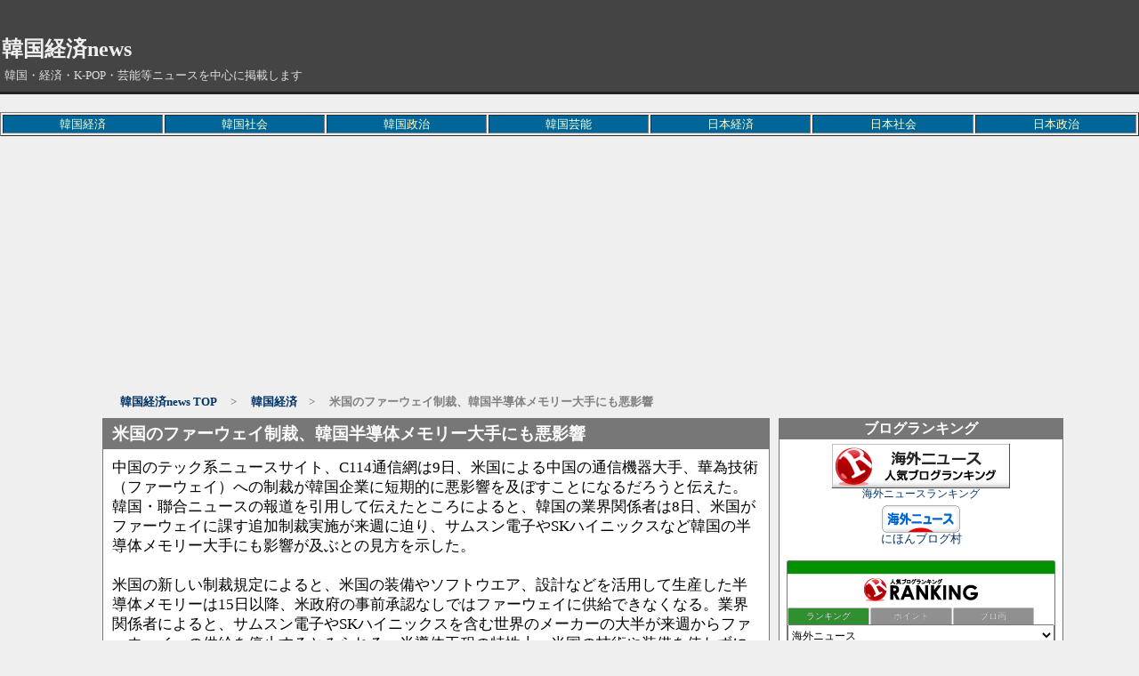

--- FILE ---
content_type: text/html; charset=utf-8
request_url: https://kankoku-keizai.jp/blog-entry-44761.html
body_size: 9584
content:
<?xml version="1.0" encoding="utf-8"?><!DOCTYPE html PUBLIC "-//W3C//DTD XHTML 1.0 Transitional//EN" "http://www.w3.org/TR/xhtml1/DTD/xhtml1-transitional.dtd">
<html  dir="ltr" xmlns="http://www.w3.org/1999/xhtml" >
<head>


<script async src="https://pagead2.googlesyndication.com/pagead/js/adsbygoogle.js?client=ca-pub-1487217147544331"
     crossorigin="anonymous"></script>


<meta name="google-site-verification" content="6uH8fKx8l9nlc-Fr1OIre5X_7hC33Xpxo8BEcvzX4Ys" />
<meta name="google-site-verification" content="2SU3UznqmTf3yN-FIqyP9Qmlz_U5fy-Qox10mA8yFmA" />
<meta http-equiv="content-type" content="text/html; charset=utf-8">
<title>米国のファーウェイ制裁、韓国半導体メモリー大手にも悪影響｜韓国経済news</title>
<meta name="keywords" content="韓国経済" />

<meta name="robots" content="INDEX,FOLLOW">
<meta http-equiv="Content-Script-Type" content="text/javascript" />
<meta name="author" content="monma5" />
<meta http-equiv="Content-Style-Type" content="text/css" />

<meta name="description" content="
「韓国経済」に関するページです。米国のファーウェイ制裁、韓国半導体メモリー大手にも悪影響 のページ
" />


<link rel="canonical" href="https://kankoku-keizai.jp/blog-entry-44761.html" />
<link rel="stylesheet" type="text/css" href="https://blog-imgs-160.fc2.com/m/o/n/monma5376/css/02ab2.css" media="screen,tv" title="default" />
<link rel="alternate" type="application/rss+xml" href="https://kankoku-keizai.jp/?xml" title="rss">
<link rel="top" href="https://kankoku-keizai.jp/" title="トップ">


<link rel="canonical" href="https://kankoku-keizai.jp/blog-entry-44761.html" />

<link rel="stylesheet" type="text/css" href="https://blog-imgs-160.fc2.com/m/o/n/monma5376/css/02ab2.css" media="screen,tv" title="default" />
<link rel="prev" href="https://kankoku-keizai.jp/blog-entry-44762.html" title="米国で「ヒュンダイ車がニンニク臭い！」と苦情殺到" /><link rel="next" href="https://kankoku-keizai.jp/blog-entry-44760.html" title="韓国の若年失業率が10年間で5位→20位へ、日本は？" />
<!--▼新着記事用newマーク▼-->
<script type="text/javascript"><!--
function nwr(u1,u2,u3,u4) {
var today=new Date();
var nt=24; var c=new Date(u1,u2-1,u3,u4);
if (today-c<3600000*nt) {
document.write('<font color="#ff0000" size="1">NEW!!</font>')}
}
--></script>
<!--▲新着記事用newマーク▲-->

<LINK REL="SHORTCUT ICON" HREF="https://blog-imgs-72.fc2.com/m/o/n/monma5376/favicon_2015041620301894d.ico"> 


<script>
  (function(i,s,o,g,r,a,m){i['GoogleAnalyticsObject']=r;i[r]=i[r]||function(){
  (i[r].q=i[r].q||[]).push(arguments)},i[r].l=1*new Date();a=s.createElement(o),
  m=s.getElementsByTagName(o)[0];a.async=1;a.src=g;m.parentNode.insertBefore(a,m)
  })(window,document,'script','https://www.google-analytics.com/analytics.js','ga');

  ga('create', 'UA-98465630-1', 'auto');
  ga('send', 'pageview');

</script>



</head>
<body onBlur="" bgcolor= "#ffffff" leftmargin="0" marginheight="0" marginwidth="0" topmargin="0" >
<div id="outline_header">
<!--▼▼ ヘッダー ▼▼-->
<div id="header_outline">
<div id="header_body">

<h1><a href="https://kankoku-keizai.jp/" title="韓国経済news" alt="韓国経済news">韓国経済news</a></h1>
<div class="intro">韓国・経済・K-POP・芸能等ニュースを中心に掲載します</div>
</div><!--/header_body-->
</div><!--/header_outline-->
<!--▲▲ ヘッダー ▲▲-->                  

</div><!--outline_header-->

<table border="1" width="100%">
  <tbody>
    <tr>
      <td align="center" bgcolor="#006699"><a href="http://monma5376.blog120.fc2.com/blog-category-1.html" target="_top"><font COLOR="#ffffcc">韓国経済</font></a></td>
      <td align="center" bgcolor="#006699"><a href="http://monma5376.blog120.fc2.com/blog-category-2.html" target="_top"><font COLOR="#ffffcc">韓国社会</font></a></td>
      <td align="center" bgcolor="#006699"><a href="http://monma5376.blog120.fc2.com/blog-category-4.html" target="_top"><font COLOR="#ffffcc">韓国政治</font></a></td>
　　　<td align="center" bgcolor="#006699"><a href="http://monma5376.blog120.fc2.com/blog-category-20.html" target="_top"><font COLOR="#ffffcc">韓国芸能</font></a></td>
      <td align="center" bgcolor="#006699"><a href="http://monma5376.blog120.fc2.com/blog-category-3.html" target="_top"><font COLOR="#ffffcc">日本経済</font></a></td>
      <td align="center" bgcolor="#006699"><a href="http://monma5376.blog120.fc2.com/blog-category-12.html" target="_top"><font COLOR="#ffffcc">日本社会</font></a></td>
      <td align="center" bgcolor="#006699"><a href="http://monma5376.blog120.fc2.com/blog-category-5.html" target="_top"><font COLOR="#ffffcc">日本政治</font></a></td>
   </tr>
  </tbody>
</table>

<script async src="https://pagead2.googlesyndication.com/pagead/js/adsbygoogle.js?client=ca-pub-1487217147544331"
     crossorigin="anonymous"></script>
<!-- 001 -->
<ins class="adsbygoogle"
     style="display:block"
     data-ad-client="ca-pub-1487217147544331"
     data-ad-slot="1188255940"
     data-ad-format="auto"
     data-full-width-responsive="true"></ins>
<script>
     (adsbygoogle = window.adsbygoogle || []).push({});
</script>

<div id="outline_main">
<!--▼ パンくずリスト ▼-->
<div class="pankuzu_list">
<a href="https://kankoku-keizai.jp/" title="韓国経済news TOP">韓国経済news TOP</a>
　&gt;　
<a href="/blog-category-1.html" title="韓国経済　このカテゴリ一覧を見る">韓国経済</a>　&gt;　
米国のファーウェイ制裁、韓国半導体メモリー大手にも悪影響</div>

<script async custom-element="amp-auto-ads"
        src="https://cdn.ampproject.org/v0/amp-auto-ads-0.1.js">
</script>



<!--▲ パンくずリスト ▲-->

<div id="main-first">

<div id="main">





<!--▼▼ メイン表示 ▼▼-->

<!--▼ エントリー表示（記事）▼-->
<div class="ently_outline">
<h2 class="ently_title">
<a href="https://kankoku-keizai.jp/blog-entry-44761.html" name="entry44761" id="entry44761" title="米国のファーウェイ制裁、韓国半導体メモリー大手にも悪影響の記事を参照">
米国のファーウェイ制裁、韓国半導体メモリー大手にも悪影響</a></h2>




<div class="ently_body">



<div class="ently_text">
<a href="https://kankoku-keizai.jp/blog-entry-44761.html" name="entry44761" id="entry44761" title="米国のファーウェイ制裁、韓国半導体メモリー大手にも悪影響の記事を参照">
</a>



中国のテック系ニュースサイト、C114通信網は9日、米国による中国の通信機器大手、華為技術（ファーウェイ）への制裁が韓国企業に短期的に悪影響を及ぼすことになるだろうと伝えた。韓国・聯合ニュースの報道を引用して伝えたところによると、韓国の業界関係者は8日、米国がファーウェイに課す追加制裁実施が来週に迫り、サムスン電子やSKハイニックスなど韓国の半導体メモリー大手にも影響が及ぶとの見方を示した。<br><br>米国の新しい制裁規定によると、米国の装備やソフトウエア、設計などを活用して生産した半導体メモリーは15日以降、米政府の事前承認なしではファーウェイに供給できなくなる。業界関係者によると、サムスン電子やSKハイニックスを含む世界のメーカーの大半が来週からファーウェイへの供給を停止するとみられる。半導体工程の特性上、米国の技術や装備を使わずに製品を生産し検査するのは事実上不可能だという。<br><br>ファーウェイは、サムスン電子の5大取引先の一つであり、SKハイニックスの売上高の約10％を占めている。業界では、米国の制裁が短期的にはサムスン電子や他のプレーヤーに悪影響を及ぼすものの、長期的には深刻な影響を及ぼすまでには至らないとの見方が主流だという。<br>https://www.recordchina.co.jp/b829799-s0-c20-d0054.html<br><br>


<a href="https://amzn.to/3DjwuBS" target="_top"><font COLOR="#000000">Amazon タイムセール</font></a> <br><br>

<font size="-1">スポンサードリンク</font>
<center>
<script async src="https://pagead2.googlesyndication.com/pagead/js/adsbygoogle.js?client=ca-pub-1487217147544331"
     crossorigin="anonymous"></script>
<ins class="adsbygoogle"
     style="display:block; text-align:center;"
     data-ad-layout="in-article"
     data-ad-format="fluid"
     data-ad-client="ca-pub-1487217147544331"
     data-ad-slot="2697159885"></ins>
<script>
     (adsbygoogle = window.adsbygoogle || []).push({});
</script><br>
</center>
<br>




<img src="https://blog-imgs-88.fc2.com/m/o/n/monma5376/2016-03-07-sa.jpg" alt="2016-03-07-sa.jpg" border="0" width="600" height="358" /><br><br><strong>中国の「華為技術」（ファーウェイ）に対する米政府の供給制裁措置により、サムスン電子とSKハイニックスがファーウェイに半導体メモリ（DRAM）の供給を事実上中止する。15日から発効する米政府のファーウェイに対する半導体制裁が強化されたことで、ファーウェイ向けの国内半導体メモリの生産と供給が中止される。<br><br>米商務省は先月17日、米国の技術とソフトウェアを活用して生産した半導体は原則的に、米国の事前承認がなければファーウェイに供給できないようにする強化された制裁案を発表し、ファーウェイに対する半導体納品禁止制裁が今月15日から始まると明らかにしている。半導体工程の特性上、米国の技術や装備を使わずに製品を生産し検査するのは事実上不可能。先月17日に発表された米国の強化された制裁が即時発効したことを受け、同日からファーウェイ向けの半導体製造のための新規ウェハーの投入を中止した。ただし、半導体工程の特性上、すでに工程に投入され、製造された製品を販売できるよう、9月14日までファーウェイへの供給を認め、9月15日からは米国に承認された場合に限り、ファーウェイに販売できる。<br><br>今月15日からは米国政府の承認があれば取引が可能だが、米国がファーウェイへの制裁に積極的に乗り出しており、承認の見通しが不透明な状態で、申請自体に慎重にならざるを得ない。昨年、サムスン電子の売上高のうちファーウェイが占める割合は3.2%の約7兆3700億ウォン（約6600億円）で、SKハイニックスのファーウェイ関連の売上高は全体の11.4%の約3兆ウォン（約2700億円）レベル。なので既存の主要顧客に対する供給が中止されるため、ファーウェイの代わり、中国系スマートフォンメーカーのOPPOやVivo、シャオミなどに供給先を多角化する計画を進めている。</strong><div class="fc2_footer" style="text-align:left;vertical-align:middle;height:auto;">
<div class="fc2button-clap" data-clap-url="//blogvote.fc2.com/pickup/monma5376/44761/clap" id="fc2button-clap-44761" style="vertical-align:top;border:none;display:inline;margin-right:2px;">
<script type="text/javascript">
(function(d) {
var img = new Image();
d.getElementById("fc2button-clap-44761").appendChild(img);
img.src = '//static.fc2.com/image/clap/number/white/0.gif';
(function(s) { s.cursor = 'pointer'; s.border = 0; s.verticalAlign = 'top'; s.margin = '0'; s.padding = '0'; })(img.style);
var clap = function() { window.open('//blogvote.fc2.com/pickup/monma5376/44761/clap')};
if (img.addEventListener) { img.addEventListener('click', clap, false); } else if (img.attachEvent) { img.attachEvent('onclick', clap); }
})(document);
</script>
</div>

<div class="fc2button-twitter" style="vertical-align:top;border:none;margin-right:2px;display:inline-block;*display:inline;">
<a href="https://twitter.com/share" class="twitter-share-button" data-url="https://kankoku-keizai.jp/blog-entry-44761.html" data-text="米国のファーウェイ制裁、韓国半導体メモリー大手にも悪影響" data-size="" data-lang="ja">Tweet</a>
<script type="text/javascript" charset="utf-8" src="https://platform.twitter.com/widgets.js"></script>
</div><div class="fc2button-facebook" style="vertical-align:top;border:none;display:inline-block;*display:inline;*margin-right:5px;">
<iframe src="https://www.facebook.com/plugins/like.php?href=https%3A%2F%2Fkankoku-keizai.jp%2Fblog-entry-44761.html&amp;layout=button_count&amp;width=105&amp;share=0&amp;action=like&amp;height=21&amp;locale=ja_JP&amp;appId=" width="105" height="21" style="border:none; overflow:hidden;" scrolling="no" frameborder="0" allowfullscreen="true" allow="autoplay; clipboard-write; encrypted-media; picture-in-picture; web-share"></iframe>
</div>
<div class="fc2button-line" style="vertical-align:top;border:none;margin-right:1em;display:none;">
<div class="line-it-button" data-lang="ja" data-type="share-a" data-url="https://kankoku-keizai.jp/blog-entry-44761.html" style="display: none;"></div>
<script src="https://d.line-scdn.net/r/web/social-plugin/js/thirdparty/loader.min.js" async="async" defer="defer"></script>
</div>
</div>





<br><br>
<a href="https://amzn.to/3DjwuBS" target="_top"><font COLOR="#000000">Amazon タイムセール</font></a> <br><br>

<script type="text/javascript" src="//1908645.ranking.fc2.com/analyze.js" charset="utf-8"></script>

<center>

<script async src="https://pagead2.googlesyndication.com/pagead/js/adsbygoogle.js?client=ca-pub-1487217147544331"
     crossorigin="anonymous"></script>
<!-- 002 -->
<ins class="adsbygoogle"
     style="display:block"
     data-ad-client="ca-pub-1487217147544331"
     data-ad-slot="8878076104"
     data-ad-format="auto"
     data-full-width-responsive="true"></ins>
<script>
     (adsbygoogle = window.adsbygoogle || []).push({});
</script>

</center></td>
    </tr>
  </tbody>
</table>
</center>


<center>

<br>

<hr size="1" />
<table border="1">
<tr>
<td width="700">

<dl class="relate_dl">
 <dt class="relate_dt"><b>関連記事</b></dt>
 <dd class="relate_dd">
  <ul class="relate_ul">
  <li class="relate_li"><a href="/blog-entry-44777.html">日本経済青書「日系企業の中国市場の位置づけが転換」（09/14）</a></li>
    <li class="relate_li"><a href="/blog-entry-44776.html">2日後に近づくファーウェイ制裁…韓国経済への影響は？（09/14）</a></li>
    <li class="relate_li"><a href="/blog-entry-44771.html">韓国経済、集中豪雨による被害復旧費は3兆4277億ウォン…被害規模は1兆371億ウォン（09/13）</a></li>
    <li class="relate_li"><a href="/blog-entry-44768.html">新型コロナ禍で結局アシアナ買収破談（09/12）</a></li>
    <li class="relate_li"><a href="/blog-entry-44767.html">ＬＧ化学のリチウム硫黄電池搭載の無人機が成層圏を飛んだ（09/12）</a></li>
     <li class="relate_li_nolink">米国のファーウェイ制裁、韓国半導体メモリー大手にも悪影響</li>
   <li class="relate_li"><a href="/blog-entry-44759.html">輸出も消費もいつ蘇るかわからない…ため息ばかり深くなる韓国経済（09/11）</a></li>
    <li class="relate_li"><a href="/blog-entry-44758.html">青天井の韓国家計向け融資、8月に過去最高の12兆ウォン増（09/10）</a></li>
    <li class="relate_li"><a href="/blog-entry-44756.html">ＳＫハイニックスとＬＧ電子がハッキング被害、機密が大量流出（09/10）</a></li>
    <li class="relate_li"><a href="/blog-entry-44752.html">注意しろ、文大統領がファンドマネジャーとしてデビューしたぞ！（09/09）</a></li>
    <li class="relate_li"><a href="/blog-entry-44751.html">韓国造船業界、２カ月連続で世界船舶受注トップ（09/09）</a></li>
    </ul>
 </dd>
</dl>

</td>
</tr>
</table>
<hr size="1" />

<script async src="https://pagead2.googlesyndication.com/pagead/js/adsbygoogle.js?client=ca-pub-1487217147544331"
     crossorigin="anonymous"></script>
<!-- 001 -->
<ins class="adsbygoogle"
     style="display:block"
     data-ad-client="ca-pub-1487217147544331"
     data-ad-slot="1188255940"
     data-ad-format="auto"
     data-full-width-responsive="true"></ins>
<script>
     (adsbygoogle = window.adsbygoogle || []).push({});
</script>


<script async src="https://pagead2.googlesyndication.com/pagead/js/adsbygoogle.js?client=ca-pub-1487217147544331"
     crossorigin="anonymous"></script>
<ins class="adsbygoogle"
     style="display:inline-block;width:728px;height:250px"
     data-ad-client="ca-pub-1487217147544331"
     data-ad-slot="9054703192"></ins>
<script>
     (adsbygoogle = window.adsbygoogle || []).push({});
</script>
</center>




<!--▼記事下広告スペース▼-->


<!--▲記事下広告スペース▲-->




</div><!--/ently_text-->

<div class="ently_navi">

[ 2020年09月11日 10:41 ]
カテゴリ：<a href="/blog-category-1.html" title="カテゴリ 韓国経済 を参照">韓国経済</a> | 
<a href="https://kankoku-keizai.jp/blog-entry-44761.html#trackback" title="米国のファーウェイ制裁、韓国半導体メモリー大手にも悪影響のトラックバックを参照">TB(0)
</a> | 
<a href="https://kankoku-keizai.jp/blog-entry-44761.html#comment_list" title="米国のファーウェイ制裁、韓国半導体メモリー大手にも悪影響のコメント">CM(0)
</a><br />
</div><!--/ently_navi-->
</div><!--/ently_body-->

</div><!--/ently_outline-->
<!--
<rdf:RDF xmlns:rdf="http://www.w3.org/1999/02/22-rdf-syntax-ns#"
xmlns:trackback="http://madskills.com/public/xml/rss/module/trackback/"xmlns:dc="http://purl.org/dc/elements/1.1/">
<rdf:Description
    rdf:about="https://kankoku-keizai.jp/blog-entry-44761.html"
    trackback:ping="https://kankoku-keizai.jp/tb.php/44761"
    dc:title="米国のファーウェイ制裁、韓国半導体メモリー大手にも悪影響"
    dc:identifier="https://kankoku-keizai.jp/blog-entry-44761.html"
    dc:subject="韓国経済"
    dc:description="中国のテック系ニュースサイト、C114通信網は9日、米国による中国の通信機器大手、華為技術（ファーウェイ）への制裁が韓国企業に短期的に悪影響を及ぼすことになるだろうと伝えた。韓国・聯合ニュースの報道を引用して伝えたところによると、韓国の業界関係者は8日、米国がファーウェイに課す追加制裁実施が来週に迫り、サムスン電子やSKハイニックスなど韓国の半導体メモリー大手にも影響が及ぶとの見方を示した。米国の新しい制..."
    dc:creator="monma5"
    dc:date="2020-09-11T10:41:53+09:00" />
</rdf:RDF>
--><!--▲ エントリー表示（記事）▲-->

<!--▼コメント表示▼-->


<!--▼ページナビゲーション(個別記事)▼-->
<p class="page_navi">

<a href="https://amzn.to/3DjwuBS" target="_top"><font COLOR="#000000">Amazon タイムセール</font></a> <br><br>

<a href="https://kankoku-keizai.jp/blog-entry-44762.html" title="前ページ 米国で「ヒュンダイ車がニンニク臭い！」と苦情殺到 へ戻る">≪ 米国で「ヒュンダイ車がニンニク臭い！」と苦情殺到</a> | <a href="https://kankoku-keizai.jp/" title="韓国経済news">HOME</a> | 
<a href="https://kankoku-keizai.jp/blog-entry-44760.html" title="次ページ 韓国の若年失業率が10年間で5位→20位へ、日本は？ へ進む">韓国の若年失業率が10年間で5位→20位へ、日本は？ ≫</a></p><!--page_navi-->
<!--▲ページナビゲーション(個別記事)▲-->


<a name="comment_list" id="comment_list"></a>
<!--▲コメント表示▲-->

<!--▼コメント投稿▼-->
<div class="comment_outline">
<div class="comment_title">コメントの投稿</div>
<div class="comment_body">
<div class="comment_text">
<form method="post" action="https://kankoku-keizai.jp/blog-entry-44761.html" name="comment_form" id="comment_form">
<input type="hidden" name="mode" value="regist" />
<input type="hidden" name="comment[no]" value="44761" />
<label for="subject">題名:</label><br />
<input id="subject" type="text" name="comment[title]" size="40" value="" /><br />
<label for="name">名前:</label><br />
<input id="name" type="text" name="comment[name]" size="40" value="" /><br />
<label for="url">URL:</label><br />
<input id="url" type="text" name="comment[url]" size="40" value="" /><br />
<label for="comment">COMMENT:</label><br />
<script type="text/javascript" src="https://admin.blog.fc2.com/load.js" ></script><br />
<textarea id="comment" cols="55" rows="8" name="comment[body]" ></textarea><br />
<label for="pass">PASS:</label><br />
<input id="pass" type="password" name="comment[pass]" size="20" /><br />
<label for="himitu">SECRET:</label><br />
<input id="himitu" type="checkbox" name="comment[himitu]" value="管理者にだけ表示を許可する" />管理者にだけ表示を許可する
<input type="submit" value="送信" />
</form>
</div><!--/comment_text-->
</div><!--/comment_body-->
</div><!--/comment_outline-->

<!--▲コメント投稿▲-->

<!--▼コメント編集▼-->
<!--▲コメント編集▲-->


<!--▼トラックバック表示▼-->
<div class="trackback_outline">
<div class="trackback_block_title" id="trackback">トラックバック</div>
<div class="trackback_block_body">
この記事のトラックバックURL<br />
<div><a href="https://kankoku-keizai.jp/tb.php/44761-920d02f7">https://kankoku-keizai.jp/tb.php/44761-920d02f7</a></div><br />
</div><!--/trackback_block_body-->
</div><!--/trackback_outline-->
<!--▲トラックバック表示▲-->



<!--▼サイトマップ▼-->
<!--▲サイトマップ▲-->



<!--▼ページナビゲーション(個別記事)▼-->
<p class="page_navi">
<a href="https://kankoku-keizai.jp/blog-entry-44762.html" title="前ページ 米国で「ヒュンダイ車がニンニク臭い！」と苦情殺到 へ戻る">≪ 米国で「ヒュンダイ車がニンニク臭い！」と苦情殺到</a> | <a href="https://kankoku-keizai.jp/" title="韓国経済news">HOME</a> | 
<a href="https://kankoku-keizai.jp/blog-entry-44760.html" title="次ページ 韓国の若年失業率が10年間で5位→20位へ、日本は？ へ進む">韓国の若年失業率が10年間で5位→20位へ、日本は？ ≫</a></p><!--page_navi-->
<!--▲ページナビゲーション(個別記事)▲-->









<!--▲▲ メイン表示 ▲▲-->


</div><!--/main-->



<div id="first">

<!--▼▼ プラグイン カテゴリー１ ▼▼-->

<div class="plugin1_outline">
<div class="plugin1_title ta_center">ブログランキング</div>
<div class="plugin1_body ta_center">
<div class="p1u_description ta_center"><center>
<a href="//blog.with2.net/link/?2036650:1750" target="_blank"><img src="https://blog.with2.net/img/banner/c/banner_2/br_c_1750_2.gif" title="海外ニュースランキング"></a><br><a href="//blog.with2.net/link/?2036650:1750" target="_blank" style="font-size: 0.9em;">海外ニュースランキング</a></center></div>
<div class="plugin-freearea" style="text-align:center">
  
</div>
<div class="p1d_description ta_center"><center>
<a href="https://news.blogmura.com/news_world/ranking/in?p_cid=11051554" target="_blank" ><img src="https://b.blogmura.com/news/news_world/88_31.gif" width="88" height="31" border="0" alt="にほんブログ村 ニュースブログ 海外ニュースへ" /></a><br /><a href="https://news.blogmura.com/news_world/ranking/in?p_cid=11051554">にほんブログ村</a>
<br><br>

<script type="text/javascript" src="//blog.with2.net/parts/2.0/?id=2036650:5TStu199IPo"></script></center></div>
</div><!--/plugin1_body -->
</div><!--/plugin1_outline-->

<div class="plugin1_outline">
<div class="plugin1_title ta_center">スポンサードリンク</div>
<div class="plugin1_body ta_center">
<div class="p1u_description ta_center"> </div>
<div class="plugin-freearea" style="text-align:center">
  
</div>
<div class="p1d_description ta_center">  <script async src="https://pagead2.googlesyndication.com/pagead/js/adsbygoogle.js"></script>
<!-- 300×600 -->
<ins class="adsbygoogle"
     style="display:inline-block;width:300px;height:600px"
     data-ad-client="ca-pub-1487217147544331"
     data-ad-slot="2362764645"></ins>
<script>
     (adsbygoogle = window.adsbygoogle || []).push({});
</script>  </div>
</div><!--/plugin1_body -->
</div><!--/plugin1_outline-->

<div class="plugin1_outline">
<div class="plugin1_title ta_left">最新コメント</div>
<div class="plugin1_body ta_left">
<ul>
  <font size="3">

  <li style="text-align:left">
    <a href="https://kankoku-keizai.jp/blog-entry-53473.html#comment18617" title="">:日本の借金は本当に危ないのか？ (06/09)</a>
  </li>
</font><font size="3">

  <li style="text-align:left">
    <a href="https://kankoku-keizai.jp/blog-entry-53473.html#comment18616" title="">ななし:日本の借金は本当に危ないのか？ (06/04)</a>
  </li>
</font><font size="3">

  <li style="text-align:left">
    <a href="https://kankoku-keizai.jp/blog-entry-53473.html#comment18615" title="">:日本の借金は本当に危ないのか？ (06/04)</a>
  </li>
</font><font size="3">

  <li style="text-align:left">
    <a href="https://kankoku-keizai.jp/blog-entry-53473.html#comment18614" title="">ななし:日本の借金は本当に危ないのか？ (06/04)</a>
  </li>
</font><font size="3">

  <li style="text-align:left">
    <a href="https://kankoku-keizai.jp/blog-entry-53473.html#comment18613" title="">ななし:日本の借金は本当に危ないのか？ (05/29)</a>
  </li>
</font><font size="3">

  <li style="text-align:left">
    <a href="https://kankoku-keizai.jp/blog-entry-53473.html#comment18612" title="">:日本の借金は本当に危ないのか？ (05/29)</a>
  </li>
</font><font size="3">

  <li style="text-align:left">
    <a href="https://kankoku-keizai.jp/blog-entry-53473.html#comment18611" title="">ななし:日本の借金は本当に危ないのか？ (05/29)</a>
  </li>
</font><font size="3">

  <li style="text-align:left">
    <a href="https://kankoku-keizai.jp/blog-entry-53473.html#comment18610" title="">:日本の借金は本当に危ないのか？ (05/28)</a>
  </li>
</font><font size="3">

  <li style="text-align:left">
    <a href="https://kankoku-keizai.jp/blog-entry-53468.html#comment18609" title="">:日本の財政は｢絶対破綻しない｣のか? (05/28)</a>
  </li>
</font><font size="3">

  <li style="text-align:left">
    <a href="https://kankoku-keizai.jp/blog-entry-53473.html#comment18608" title="">:日本の借金は本当に危ないのか？ (05/26)</a>
  </li>
</font></ul>
</div><!--/plugin1_body -->
</div><!--/plugin1_outline-->

<div class="plugin1_outline">
<div class="plugin1_title ta_center">リンク</div>
<div class="plugin1_body ta_left">
<ul>
<font size="3">
<li style="text-align:left"><a href="http://japan.hani.co.kr/arti/" title="ハンギョレ新聞" target="_blank">ハンギョレ新聞</a></li>
</font><font size="3">
<li style="text-align:left"><a href="http://japanese.joins.com/" title="中央日報" target="_blank">中央日報</a></li>
</font><font size="3">
<li style="text-align:left"><a href="http://www.chosunonline.com/" title="朝鮮日報" target="_blank">朝鮮日報</a></li>
</font><font size="3">
<li style="text-align:left"><a href="http://japanese.yonhapnews.co.kr/" title="聯合ニュース" target="_blank">聯合ニュース</a></li>
</font><font size="3">
<li style="text-align:left"><a href="http://j.peopledaily.com.cn/home.html" title="人民網" target="_blank">人民網</a></li>
</font><font size="3">
<li style="text-align:left"><a href="http://news.searchina.ne.jp/" title="サーチナ" target="_blank">サーチナ</a></li>
</font><font size="3">
<li style="text-align:left"><a href="http://www.recordchina.co.jp/" title="Record China" target="_blank">Record China</a></li>
</font><font size="3">
<li style="text-align:left"><a href="http://toyokeizai.net/" title="東洋経済" target="_blank">東洋経済</a></li>
</font><font size="3">
<li style="text-align:left"><a href="http://headlines.yahoo.co.jp/hl?c=bus" title="経済ニュース - Yahoo!ニュース" target="_blank">経済ニュース - Yahoo!ニュース</a></li>
</font><font size="3">
<li style="text-align:left"><a href="http://news.searchina.ne.jp/business.shtml" title="サーチナニュース ビジネス" target="_blank">サーチナニュース ビジネス</a></li>
</font><font size="3">
<li style="text-align:left"><a href="http://www.excite.co.jp/News/economy/" title="経済ニュース - エキサイトニュース" target="_blank">経済ニュース - エキサイトニュース</a></li>
</font><font size="3">
<li style="text-align:left"><a href="http://news.tbs.co.jp/economics/" title="経済ニュース News i - TBSの動画ニュースサイト" target="_blank">経済ニュース News i - TBSの動画ニュースサイト</a></li>
</font><font size="3">
<li style="text-align:left"><a href="http://mainichi.jp/select/biz/" title="経済 - 毎日jp(毎日新聞)" target="_blank">経済 - 毎日jp(毎日新聞)</a></li>
</font><font size="3">
<li style="text-align:left"><a href="http://www.yomiuri.co.jp/politics/" title="政治 : YOMIURI ONLINE（読売新聞）" target="_blank">政治 : YOMIURI ONLINE（読売新聞）</a></li>
</font><font size="3">
<li style="text-align:left"><a href="http://headlines.yahoo.co.jp/hl?c=pol&t=l" title="政治 - 国内ニュース - Yahoo!ニュース" target="_blank">政治 - 国内ニュース - Yahoo!ニュース</a></li>
</font><font size="3">
<li style="text-align:left"><a href="http://sankei.jp.msn.com/politics/politics.htm" title="政治 - MSN産経ニュース" target="_blank">政治 - MSN産経ニュース</a></li>
</font><font size="3">
<li style="text-align:left"><a href="http://www.excite.co.jp/News/politics_g/" title="政治 - エキサイトニュース" target="_blank">政治 - エキサイトニュース</a></li>
</font><font size="3">
<li style="text-align:left"><a href="http://www.zakzak.co.jp/society/society.htm" title="ZAKZAK　（政治・社会）" target="_blank">ZAKZAK　（政治・社会）</a></li>
</font><font size="3">
<li style="text-align:left"><a href="https://www.youtube.com/results?search_query=%E9%AB%98%E6%A9%8B%E6%B4%8B%E4%B8%80%E3%83%81%E3%83%A3%E3%83%B3%E3%83%8D%E3%83%AB" title="YouTube　高橋洋一チャンネル" target="_blank">YouTube　高橋洋一チャンネル</a></li>
</font><font size="3">
<li style="text-align:left"><a href="https://www.youtube.com/results?search_query=youtube%E5%A4%A7%E5%AD%A6" title="中田敦彦のYouTube大学" target="_blank">中田敦彦のYouTube大学</a></li>
</font><font size="3">
<li style="text-align:left"><a href="https://www.youtube.com/results?search_query=%E3%83%9B%E3%83%AA%E3%82%A8%E3%83%A2%E3%83%B3%E3%83%81%E3%83%A3%E3%83%B3%E3%83%8D%E3%83%AB" title="YouTube　堀江貴文 ホリエモン" target="_blank">YouTube　堀江貴文 ホリエモン</a></li>
</font><font size="3">
<li style="text-align:left"><a href="https://www.youtube.com/@japan8357" title="YouTube　JAPAN 日本の凄いニュース" target="_blank">YouTube　JAPAN 日本の凄いニュース</a></li>
</font><font size="3">
<li style="text-align:left"><a href="https://www.youtube.com/@toyotatimes" title="YouTube　トヨタイムズ" target="_blank">YouTube　トヨタイムズ</a></li>
</font><li><a href="./?admin">管理画面</a></li>
</ul>


<div class="p1d_description ta_left"><a href="javascript:window.location.replace('https://blog.fc2.com/?linkid=monma5376');">このブログをリンクに追加する</a>
<br></div>
</div><!--/plugin1_body -->
</div><!--/plugin1_outline-->

<!--▲▲ プラグイン カテゴリー１ ▲▲-->
<!--▼▼ プラグイン カテゴリー2 ▼▼-->

<div class="plugin2_outline">
<div class="plugin2_title ta_center">スポンサードリンク </div>
<div class="plugin2_body ta_left">
<div class="p2u_description ta_left"><script type="text/javascript" src="//static.criteo.net/js/ld/publishertag.js"></script>
<script type="text/javascript">
Criteo.DisplayAd({
    "zoneid": 776709,
    "async": false});
</script></div>
<div class="plugin-freearea" style="text-align:left">
  
</div>

</div><!--/plugin2_body-->
</div><!--/plugin2_outline-->

<div class="plugin2_outline">
<div class="plugin2_title ta_center">カテゴリ</div>
<div class="plugin2_body ta_left">
<ul class="main_menu">
      <li class="main_list" style="text-align:left">
            <a href="https://kankoku-keizai.jp/blog-category-1.html" title="韓国経済">韓国経済(19052)</a>
      </li>
            <li class="main_list" style="text-align:left">
            <a href="https://kankoku-keizai.jp/blog-category-2.html" title="韓国社会">韓国社会(4860)</a>
      </li>
            <li class="main_list" style="text-align:left">
            <a href="https://kankoku-keizai.jp/blog-category-4.html" title="韓国政治">韓国政治(6188)</a>
      </li>
            <li class="main_list" style="text-align:left">
            <a href="https://kankoku-keizai.jp/blog-category-3.html" title="日本経済">日本経済(4321)</a>
      </li>
            <li class="main_list" style="text-align:left">
            <a href="https://kankoku-keizai.jp/blog-category-12.html" title="日本社会">日本社会(2839)</a>
      </li>
            <li class="main_list" style="text-align:left">
            <a href="https://kankoku-keizai.jp/blog-category-5.html" title="日本政治">日本政治(4379)</a>
      </li>
            <li class="main_list" style="text-align:left">
            <a href="https://kankoku-keizai.jp/blog-category-10.html" title="中国">中国(4891)</a>
      </li>
            <li class="main_list" style="text-align:left">
            <a href="https://kankoku-keizai.jp/blog-category-8.html" title="北朝鮮">北朝鮮(1607)</a>
      </li>
            <li class="main_list" style="text-align:left">
            <a href="https://kankoku-keizai.jp/blog-category-11.html" title="国際">国際(4033)</a>
      </li>
            <li class="main_list" style="text-align:left">
            <a href="https://kankoku-keizai.jp/blog-category-18.html" title="台湾">台湾(154)</a>
      </li>
            <li class="main_list" style="text-align:left">
            <a href="https://kankoku-keizai.jp/blog-category-16.html" title="東日本大震災">東日本大震災(219)</a>
      </li>
            <li class="main_list" style="text-align:left">
            <a href="https://kankoku-keizai.jp/blog-category-0.html" title="未分類">未分類(604)</a>
      </li>
            <li class="main_list" style="text-align:left">
            <a href="https://kankoku-keizai.jp/blog-category-19.html" title="スポーツ">スポーツ(132)</a>
      </li>
            <li class="main_list" style="text-align:left">
            <a href="https://kankoku-keizai.jp/blog-category-21.html" title="大谷翔平">大谷翔平(24)</a>
      </li>
            <li class="main_list" style="text-align:left">
            <a href="https://kankoku-keizai.jp/blog-category-23.html" title="YouTube">YouTube(3)</a>
      </li>
            <li class="main_list" style="text-align:left">
            <a href="https://kankoku-keizai.jp/blog-category-22.html" title="芸能">芸能(28)</a>
      </li>
            <li class="main_list" style="text-align:left">
            <a href="https://kankoku-keizai.jp/blog-category-24.html" title="K-POP">K-POP(7)</a>
      </li>
            <li class="main_list" style="text-align:left">
            <a href="https://kankoku-keizai.jp/blog-category-20.html" title="韓国芸能">韓国芸能(5)</a>
      </li>
            <li class="main_list" style="text-align:left">
            <a href="https://kankoku-keizai.jp/blog-category-25.html" title="健康">健康(1)</a>
      </li>
      </ul>
</div><!--/plugin2_body-->
</div><!--/plugin2_outline-->

<div class="plugin2_outline">
<div class="plugin2_title ta_center">サイト内をキーワードや文書で検索</div>
<div class="plugin2_body ta_center">
<form action="https://kankoku-keizai.jp/blog-entry-44761.html" method="get">
  <p class="plugin-search" style="text-align:center">
    <input type="text" size="20" name="q" value="" maxlength="200" /><br>
    <input type="submit" value=" 検索 " />
  </p>
</form>

</div><!--/plugin2_body-->
</div><!--/plugin2_outline-->

<div class="plugin2_outline">
<div class="plugin2_title ta_center">お問い合わせ</div>
<div class="plugin2_body ta_center">
<div class="p2u_description ta_center"><br>
<b>お問い合わせ<br>
管理人 MON<br>
連絡先　monma1688@icloud.com</b><br><br></div>
<div class="plugin-freearea" style="text-align:center">
  
</div>
</div><!--/plugin2_body-->
</div><!--/plugin2_outline-->

<!--▲▲ プラグイン カテゴリー2 ▲▲-->
</div><!--/first-->

<br class="c-both" />

</div><!--/main-first-->
<div id="second">
</div><!--/second-->


<br class="c-both" />


</div><!--/outline_main-->



 <div id="outline_footer">
<!--▼▼ フッター ▼▼-->
<div id="footer_outline">
<div id="footer_body">
copyright &copy; 2026 韓国経済news all rights reserved.<br />
<span id="ad1"><script type="text/javascript">var j = '6';</script><script type="text/javascript" charset="utf-8" src="https://admin.blog.fc2.com/i/image/janre.js"></script></span><noscript><p>FC2Ad</p></noscript><!-- spotad:0 --><!-- genre:6 --><!-- sub_genre:355 --><!-- sp_banner:1 --><!-- passive:0 --><!-- lang:ja --><!-- HeadBar:0 --><!-- VT:blog --><!-- nad:0 -->&nbsp;&nbsp;　Template by <a href="http://10plate.blog44.fc2.com/" target="_blank">FC2ブログのテンプレート工房</a>
　customized by <a href="http://xxnostalgiaxx.blog62.fc2.com/" target="_blank">うぃずREGZA</a>
</div><!--/footer_body-->
</div><!--/footer_outline-->
<!--▲▲ フッター ▲▲-->
</div><!--/outline_footer-->


<script type="text/javascript" charset="utf-8" src="https://admin.blog.fc2.com/dctanalyzer.php" defer></script>
<script type="text/javascript" charset="utf-8" src="//static.fc2.com/comment.js" defer></script>
<script type="text/javascript" src="//static.fc2.com/js/blog/blog_res.js" defer></script>
</body>
</html>


<!-- lightframe_ver.05.1 -->

--- FILE ---
content_type: text/html; charset=utf-8
request_url: https://www.google.com/recaptcha/api2/aframe
body_size: 268
content:
<!DOCTYPE HTML><html><head><meta http-equiv="content-type" content="text/html; charset=UTF-8"></head><body><script nonce="2TU3EusHzML9bMjPeK4_jg">/** Anti-fraud and anti-abuse applications only. See google.com/recaptcha */ try{var clients={'sodar':'https://pagead2.googlesyndication.com/pagead/sodar?'};window.addEventListener("message",function(a){try{if(a.source===window.parent){var b=JSON.parse(a.data);var c=clients[b['id']];if(c){var d=document.createElement('img');d.src=c+b['params']+'&rc='+(localStorage.getItem("rc::a")?sessionStorage.getItem("rc::b"):"");window.document.body.appendChild(d);sessionStorage.setItem("rc::e",parseInt(sessionStorage.getItem("rc::e")||0)+1);localStorage.setItem("rc::h",'1769239818429');}}}catch(b){}});window.parent.postMessage("_grecaptcha_ready", "*");}catch(b){}</script></body></html>